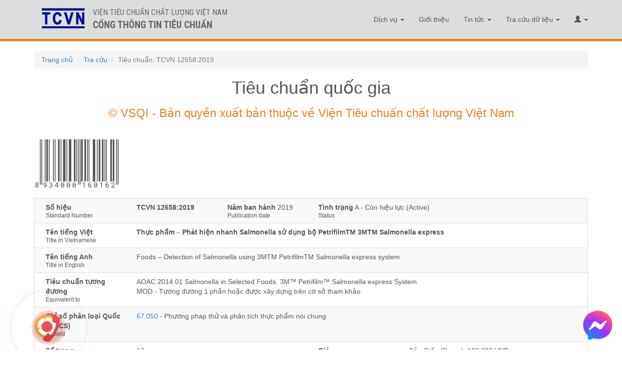

--- FILE ---
content_type: text/html; charset=UTF-8
request_url: https://tieuchuan.vsqi.gov.vn/tieuchuan/view?sohieu=TCVN+12658%3A2019
body_size: 8312
content:
<!DOCTYPE html>
<html lang="en-US">
<head>
    <meta charset="UTF-8">    
    <meta name="viewport" content="width=device-width, initial-scale=1,minimum-scale=1, maximum-scale=1"/>

    <meta name="description" content="Tiêu chuẩn: TCVN 12658:2019 - Thực phẩm – Phát hiện nhanh Salmonella sử dụng bộ PetrifilmTM 3MTM Salmonella express">
    <meta name="keywords" content="Tiêu chuẩn: TCVN 12658:2019 - Thực phẩm – Phát hiện nhanh Salmonella sử dụng bộ PetrifilmTM 3MTM Salmonella express">
    <meta name="author" content="Viện Tiêu chuẩn Chất lượng Việt Nam">

     <link rel="stylesheet" type="text/css" href="https://fonts.googleapis.com/css?family=Open+Sans:400,600,700,400italic|Roboto+Condensed:400,700&amp;subset=latin,vietnamese,latin-ext">
    <meta name="csrf-param" content="_csrf-frontend">
<meta name="csrf-token" content="AKqClpOpzP3ec3m585EZ2_iIZMXPtljl-jdz7QsIErxN8Ovi8su5iY4QS-Cl-li-ocYt8qz0KaaIUgm3SUxThA==">
    <title>Tiêu chuẩn: TCVN 12658:2019 - Thực phẩm – Phát hiện nhanh Salmonella sử dụng bộ PetrifilmTM 3MTM Salmonella express</title>
    <link href="/assets/a8b022b9/css/bootstrap.css" rel="stylesheet">
<link href="/css/site.css" rel="stylesheet">
<link href="/css/selectric.css" rel="stylesheet">
<link href="/css/jquery.loading-indicator.css" rel="stylesheet">
<link href="/css/custom.css" rel="stylesheet">
<link href="//cdnjs.cloudflare.com/ajax/libs/limonte-sweetalert2/10.12.4/sweetalert2.min.css" rel="stylesheet">
<link href="//cdn.jsdelivr.net/npm/bootstrap-icons@1.3.0/font/bootstrap-icons.css" rel="stylesheet">
<style>#newsletter-form .help-block{text-align:left !important;}</style></head>
<body>
<style>
    .navbar-inverse {
        background-color: #dcdedd  !important;        
        border-bottom: 5px solid #e28326;
    }
    .navbar-inverse .navbar-brand, .navbar-inverse .navbar-nav > li > a{color: #555 !important}

    .navbar-inverse .navbar-brand:hover, .navbar-inverse .navbar-brand:focus, .navbar-inverse .navbar-nav > li > a:hover, .navbar-inverse .navbar-nav > li > a:focus{color: #807b7b !important}
    .navbar-inverse .navbar-nav > .open > a, .navbar-inverse .navbar-nav > .open > a:hover, .navbar-inverse .navbar-nav > .open > a:focus{background-color: #FFF}
    </style>
<div class="wrap">

    <style type="text/css">
         body #menu_top{
            position: relative;
            padding: 15px;
            border-bottom: 5px solid #e28326;            
            width: 100%;
            z-index: 9;
        }
        body #main {
            padding-top: 0px;
        }
        footer.footer{
            position: relative;
        }

        footer.footer {
            padding: 20px 0 10px 0;
            height: auto;
            width: 100%;
            bottom: 0;
            background: #dcdedd;
            border-top: 1px solid #bbb;
            z-index: 9;
        }
       
        #banner_top{
                position: absolute;
            z-index: 10;
            width: 400px;
        }
         @media only screen and (max-width: 480px){
             #banner_top{
                 width: inherit;
             }
         }
        #banner_top img{
            height: 45px;
            margin: 0 10px 0 0;
        }
        #banner_top p{
            font-family: "Roboto Condensed", Helvetica, Arial, sans-serif;
            font-size: 16px;
            text-transform: uppercase;
            font-weight: 400;
            padding: 0 0 0 5px;
            color: #666;
        }
        
        .tcvn{
            font-family: "Roboto Condensed", Helvetica, Arial, sans-serif;
            /*text-transform: uppercase;*/
            color: #555;
        }
        .tcvn strong{
            font-size: 16px;
            line-height: 25px;
            font-family: "Roboto Condensed", Helvetica, Arial, sans-serif;
            text-transform: uppercase;
        }

        @media only screen and (max-width: 480px){
             #banner_top{
                 width: inherit;
             }
         }

        .kv-panel-pager {
            text-align: center;
        }
        #main {
            padding: 100px 0 50px 0;
        }

    </style>

  

    <nav id="menu_top" class="navbar-inverse navbar-fixed-top navbar" target="_blank"><div class="container"><div class="navbar-header"><button type="button" class="navbar-toggle" data-toggle="collapse" data-target="#menu_top-collapse"><span class="sr-only">Toggle navigation</span>
<span class="icon-bar"></span>
<span class="icon-bar"></span>
<span class="icon-bar"></span></button><a class="navbar-brand" href="/"><div id="banner_top"><a href="/" title="Cổng thông tin Tiêu chuẩn">
                <img class="pull-left" src="/images/vsqi.png" alt="Cổng thông tin Tiêu chuẩn">        
                <p class="pull-left hidden-sm hidden-xs">Viện Tiêu chuẩn Chất lượng Việt Nam<br>
                <strong style="font-size: 20px;">Cổng thông tin Tiêu chuẩn</strong>
                </p>
            </a></div></a></div><div id="menu_top-collapse" class="collapse navbar-collapse"><ul id="w0" class="navbar-nav navbar-right nav"><li class="dropdown"><a class="dropdown-toggle" href="/dich-vu" data-toggle="dropdown">Dịch vụ <span class="caret"></span></a><ul id="w1" class="dropdown-menu"><li><a href="/goi-dich-vu" tabindex="-1">Gói dịch vụ</a></li></ul></li>
<li><a href="/gioi-thieu">Giới thiệu</a></li>
<li class="dropdown"><a class="dropdown-toggle" href="/tin-tuc" data-toggle="dropdown">Tin tức <span class="caret"></span></a><ul id="w2" class="dropdown-menu"><li><a href="/tin-tuc-c6.html" tabindex="-1">Tin tức</a></li>
<li><a href="/tieu-chuan-quoc-gia-tcvn-c1.html" tabindex="-1">Tiêu chuẩn quốc gia TCVN</a></li>
<li><a href="/quy-chuan-ky-thuat-c2.html" tabindex="-1">Quy chuẩn kỹ thuật</a></li>
<li><a href="/hoat-dong-ban-ky-thuat-c3.html" tabindex="-1">Hoạt động Ban kỹ thuật Tiêu chuẩn quốc gia</a></li>
<li><a href="/hoat-dong-tieu-chuan-hoa-c4.html" tabindex="-1">Hoạt động Tiêu chuẩn hóa</a></li>
<li><a href="/ky-niem-ngay-tieu-chuan-the-gioi-1410-c7.html" tabindex="-1">Kỷ niệm ngày tiêu chuẩn thế giới (14/10)</a></li>
<li><a href="/giai-thuong-chat-luong-quoc-gia-c10.html" tabindex="-1">Giải thưởng Chất lượng Quốc Gia</a></li>
<li><a href="/ky-niem-ngay-thanh-lap-vien-tccl-vn-205-c11.html" tabindex="-1">Kỷ niệm ngày thành lập Viện TCCL VN (20/5)</a></li>
<li><a href="/chinh-sach-dieu-khoan-c8.html" tabindex="-1">Chính sách điều khoản</a></li></ul></li>
<li class="dropdown"><a class="dropdown-toggle" href="/tim-kiem" data-toggle="dropdown">Tra cứu dữ liệu <span class="caret"></span></a><ul id="w3" class="dropdown-menu"><li><a href="/tim-kiem" tabindex="-1">Tra cứu Tiêu chuẩn</a></li>
<li><a href="/tra-cuu-quy-chuan" tabindex="-1">Tra cứu Quy chuẩn</a></li>
<li><a href="/ban-ky-thuat" tabindex="-1">Ban Kỹ thuật Tiêu chuẩn Quốc Gia</a></li>
<li><a href="/ban-ky-thuat-quoc-te" tabindex="-1">Ban Kỹ thuật Tiêu chuẩn Quốc tế</a></li>
<li><a href="https://tieuchuanxaydung.vsqi.gov.vn" tabindex="-1">Tiêu chuẩn ngành Xây dựng</a></li>
<li><a href="/du-an" tabindex="-1">Dự án xây dựng tiêu chuẩn</a></li>
<li><a href="/tra-cuu-van-ban" tabindex="-1">Văn bản</a></li>
<li><a href="/to-chuc-lien-quan" tabindex="-1">Tổ chức liên quan</a></li></ul></li>
<li class="dropdown"><a class="dropdown-toggle" href="#" data-toggle="dropdown"><i class="glyphicon glyphicon-user"></i> <span class="caret"></span></a><ul id="w4" class="dropdown-menu"><li><a href="/chinh-sach-thanh-vien-t19.html" tabindex="-1">Chính sách thành viên</a></li>
<li><a href="/gio-hang" tabindex="-1">Giỏ hàng (<span class="cart_count">0</span>)</a></li>
<li><a href="/dang-ky" tabindex="-1">Đăng ký</a></li>
<li><a href="/dang-nhap" tabindex="-1">Đăng nhập</a></li>
<li><a href="https://xaydungtieuchuan.vsqi.gov.vn/agency" target="_blank" tabindex="-1">Đăng nhập thành viên Dịch vụ</a></li>
<li><a href="https://xaydungtieuchuan.vsqi.gov.vn/acp" target="_blank" tabindex="-1">Đăng nhập Nội bộ</a></li></ul></li></ul></div></div></nav>
    <div id="main">
        <div class="container">
            <ul class="breadcrumb"><li><a href="/">Trang chủ</a></li>
<li><a href="/tim-kiem">Tra cứu</a></li>
<li class="active">Tiêu chuẩn: TCVN 12658:2019</li>
</ul>                        <div class="tieuchuan-view">
    <style type="text/css">
        .tieuchuan-view .viewtc,
        .tieuchuan-view .viewbkt {
            cursor: pointer !important;
            color: #85c;
        }
        p.t-anh {
            font-size: 12px;
            padding: 0;
            margin: 0;
            line-height: initial;
        }
        .text-justify{
            text-align: justify;
        }
        .marquee {
            width: 100%; /* the plugin works for responsive layouts so width is not necessary */
            overflow: hidden;
            margin: 10px 0 20px;
            font-size: 16px;
            color: #e28326;
        }
    </style>

    <h1 class="text-center">Tiêu chuẩn quốc gia</h1>
    <div class="row">
        <div class="col-md-12 text-center">
            <div class='marquee'><h3 style="margin:auto">© VSQI - Bản quyền xuất bản thuộc về Viện Tiêu chuẩn chất lượng Việt Nam</h3></div>
        </div>
    </div>
    <div class="tab-content">
                    <div id="tab_tieuchuan_thongtinchung_36319" class="tab-pane fade in active ">
                                    <div class="ean13_font">_8*L9G3L4G0G0L0**R1R6R0R1R6R2*</div>
                                <table class="table table-striped table-bordered detail-view">
                                            <tr>
                            <td>
                                                                    <div class="col-md-2">
                                        <strong>Số hiệu </strong>
                                        <p class="t-anh">Standard Number</p>
                                    </div>
                                    <div class="col-md-2">
                                                                                <strong>TCVN 12658:2019</strong>
                                        
                                    </div>
                                                                
                                                                    <div class="col-md-2">
                                        <strong>Năm ban hành</strong> 2019                                        <p class="t-anh">Publication date</p>
                                    </div>
                                
                                                                    <div class="col-md-3">
                                        <strong>Tình trạng</strong>
                                        A - Còn hiệu lực (Active)
                                        <p class="t-anh">Status</p>
                                    </div>

                                                            </td>

                        </tr>
                    
                                            <tr>
                            <td>
                                <div class="col-md-2">
                                    <strong>Tên tiếng Việt </strong>
                                    <p class="t-anh">Title in Vietnamese</p>
                                </div>
                                <div class="col-md-10 text-justify"><b>Thực phẩm – Phát hiện nhanh Salmonella sử dụng bộ PetrifilmTM 3MTM Salmonella express</b></div>
                            </td>
                        </tr>
                    
                                            <tr>
                            <td>
                                <div class="col-md-2">
                                    <strong>Tên tiếng Anh </strong>
                                    <p class="t-anh">Title in English</p>
                                </div>
                                <div class="col-md-10 text-justify">Foods – Detection of Salmonella using 3MTM PetrifilmTM Salmonella express system</div>
                            </td>
                        </tr>
                    
                                            <tr>
                            <td>
                                <div class="col-md-2">
                                    <strong>Tiêu chuẩn tương đương </strong>
                                    <p class="t-anh">Equivalent to</p>
                                </div>
                                <div class="col-md-10 text-justify">AOAC 2014.01 Salmonella in Selected Foods. 3M™ Petrifilm™ Salmonella express System                                                                            <br>MOD - Tương đương 1 phần hoặc được xây dựng trên cơ sở tham khảo                                                                    </div>
                            </td>
                        </tr>
                    

                    

                                                            
                                            <tr>
                            <td>
                                <div class="col-md-2">
                                    <strong>Chỉ số phân loại Quốc tế (ICS)</strong>
                                    <p class="t-anh">By field</p>
                                </div>
                                <div class="col-md-10 text-justify">
                                    <a href="/tim-kiem?ic%5B%5D=67.050" target="_blank"><span class="text-blue">67.050</span></a>  - Phương pháp thử và phân tích thực phẩm nói chung<br/>                                </div>
                            </td>
                        </tr>
                    
                                            <tr>
                            <td>
                                                                    <div class="col-md-2">
                                        <strong>Số trang</strong>
                                        <p class="t-anh">Page</p>
                                    </div>
                                    <div class="col-md-4">13</div>
                                                                    <div class="col-md-2">
                                        <strong>Giá</strong>:
                                        <p class="t-anh">Price</p>
                                    </div>
                                    <div class="col-md-4">
                                        Bản Giấy (Paper): 100,000 VNĐ<br>Bản File (PDF):156,000 VNĐ                                    </div>
                            </td>
                        </tr>


                                            <tr>
                            <td>
                                <div class="col-md-2">
                                    <strong>Phạm vi áp dụng</strong>
                                    <p class="t-anh">Scope of standard</p>
                                </div>
                                <div class="col-md-10 text-justify">Tiêu chuẩn này quy định phương pháp sử dụng bộ PetrifilmTM 3MTM Salmonella express để phát hiện nhanh và khẳng định bằng các phép thử sinh hóa Salmonella spp. trong thực phẩm và mẫu môi trường chế biến thực phẩm.<br/>Tiêu chuẩn này không áp dụng để phát hiện một số chủng Salmonella có phản ứng lactose dương tính.<br/>Phương pháp này đã được đánh giá xác nhận giá trị sử dụng và các kết quả đánh giá được nêu trong Phụ lục A.</div>
                            </td>
                        </tr>
                    


                                            <tr>
                            <td>
                                <div class="col-md-2">
                                    <strong>Tiêu chuẩn viện dẫn </strong>
                                    <p class="t-anh">Nomative references</p>
                                </div>
                                <div class="col-md-10 text-justify">
                                    Các tài liệu sau đây là cần thiết để áp dụng tiêu chuẩn này. Đối với các tài liệu viện dẫn ghi năm công bố thì áp dụng bản được nêu. Đối với các tài liệu viện dẫn không ghi năm công bố thì áp dụng bản mới nhất, bao gồm cả các sửa đổi (nếu có).<br/><a target="blank" href="/tim-kiem?si=TCVN 6507"><span class="text-blue">TCVN 6507</span></a> (<a target="blank" href="/tim-kiem?si=ISO 6887" ><span class="text-blue">ISO 6887</span></a>), Vi sinh vật trong thực phẩm và thức ăn chăn nuôi – Chuẩn bị mẫu thử, huyền phù ban đầu và các dung dịch pha loãng thập phân để kiểm tra vi sinh vật<br/><a target="blank" href="/tieuchuan/view?sohieu=TCVN+11039-3%3A2015"><span class="text-blue">TCVN 11039-3:2015</span></a>, Phụ gia thực phẩm – Phương pháp phân tích vi sinh vật – Phần 3:Phát hiện và định lượng coliform và E. coli bằng kỹ thuật đếm số có xác suất lớn nhất (Phương pháp chuẩn)<br/>
                                </div>
                            </td>
                        </tr>
                    


                                            <tr>
                            <td>
                                <div class="col-md-2">
                                    <b>Quyết định công bố</b>
                                    <p class="t-anh">Decision number</p>
                                </div>
                                <div class="col-md-4">
                                    1908/QĐ-BKHCN                                    , Ngày 01-07-2019                                </div>
                                <div class="col-md-2">
                                                                    </div>
                            </td>
                        </tr>
                                        
                    
                                            <tr>
                            <td>
                                <div class="col-md-2">
                                    <strong>Ban kỹ thuật</strong>
                                    <p class="t-anh">Technical Committee</p>
                                </div>
                                <div class="col-md-10 text-justify">
                                    TCVN/TC/F 13 - Phương pháp phân tích và lấy mẫu                                </div>
                            </td>
                        </tr>
                    
                    

                    

                    

                                    </table>
                    <div class="text-right"><a class="btn btn-warning" href="/tieuchuan/add-gio?id=36319">Đặt mua tiêu chuẩn</a></div>

            </div>



            <div class="clearfix"><br/></div>
        
    </div>
</div>
<div class="modal fade" id="contactModal" tabindex="-1" role="dialog" aria-labelledby="contactModal" aria-hidden="true" data-keyboard="false" data-backdrop="static">
    <div class="modal-dialog" role="document">
        <div class="modal-content">
            <div class="modal-header">
                <h5 class="modal-title" id="contactModal">Thông tin Đặt mua tiêu chuẩn</h5>
                <button type="button" class="close" data-dismiss="modal" aria-label="Close">
                    <span aria-hidden="true">&times;</span>
                </button>
            </div>
            <div class="modal-body">
                <p style="text-align:center"><span style="font-size:18px">Vui l&ograve;ng li&ecirc;n hệ <strong>(024) 37 564 269</strong>&nbsp;hoặc chat với ch&uacute;ng t&ocirc;i&nbsp;để được b&aacute;o gi&aacute; chi tiết.</span></p>
            </div>
            <div class="modal-footer">
                <button type="button" class="btn btn-secondary" data-dismiss="modal">Đóng</button>
            </div>
        </div>
    </div>
</div>        </div>
    </div>
</div>

<footer class="footer">
    <div class="container">
        <div class="row">
        <div class="tcvn col-md-5">
            <strong>VIỆN TIÊU CHUẨN CHẤT LƯỢNG VIỆT NAM (VSQI)</strong>
            <br><i class="glyphicon glyphicon-map-marker"></i> &nbsp; Số 8 Hoàng Quốc Việt, Phường Nghĩa Đô, TP. Hà nội
            <br><i class="glyphicon glyphicon-phone"></i> &nbsp;Tel: <strong>(024) 37 564 269</strong> (đặt mua tiêu chuẩn)<br><strong>(024) 37 562 807 </strong>(liên hệ công việc)
            <br><i class="glyphicon glyphicon-circle-arrow-right"></i> &nbsp;Fax: (024)38 361 771
            <br><i class="glyphicon glyphicon-circle-arrow-right"></i> &nbsp;Email: tieuchuan@vsqi.gov.vn (đặt mua tiêu chuẩn) <br> info@vsqi.gov.vn (liên hệ công việc)
            <br><br>
            <i class="glyphicon glyphicon-circle-arrow-right"></i> &nbsp;MST: 0100111835
            <br><i class="glyphicon glyphicon-circle-arrow-right"></i> &nbsp;Giấy phép thành lập số: 150/QĐ ngày 20/05/1983 của Ủy Ban Khoa học và Kỹ Thuật Nhà nước nay là Bộ Khoa học và Công nghệ
        </div>
        <div class="tcvn col-md-3">
            <ul class="footer_link">
                <li><a href="/lien-he">Liên hệ</a></li>
                <li><a href="https://mail.vnptemail.vn/">Email nội bộ</a></li>
                Xem file toàn văn<li><a href="http://xaydungtieuchuan.vsqi.gov.vn/">Đăng nhập nội bộ</a></li>
                <li>
                    <strong>LIÊN KẾT CÁC WEBSITE</strong>

                    <select id="lkws" style="padding: 0 5px;margin: -5px 0 0 10px;width: 180px;">
                        <option value="">--Chọn--</option>
                        <option value="most.gov.vn">Bộ Khoa học và Công nghệ</option><option value="tcvn.gov.vn">Tổng cục Tiêu chuẩn Đo lường Chất lượng</option><option value="vsqi.gov.vn">Viện Tiêu chuẩn Chất lượng Việt Nam</option><option value="gs1vn.org.vn">Tổ chức Mã số mã vạch Quốc gia Việt Nam (GS1 Việt Nam)</option><option value="giaithuong.org.vn">Giải thưởng Chất lượng Quốc gia</option><option value="vietq.vn">Tạp chí Tiêu chuẩn Đo lường Chất lượng</option>                    </select>
                    <p style="margin-top: 20px; font-weight: bold; color: #e28326"><span style="cursor: pointer" data-toggle="modal" data-target="#newsletterModal">ĐĂNG KÝ NHẬN TIN</span></p>
                </li>


            </ul>
        </div>
        <div class="tcvn col-md-4 hidden-sm hidden-xs">
            <strong>CHÍNH SÁCH - ĐIỀU KHOẢN</strong>
            <ul class="footer_link">
                                <li><a href="/huong-dan-dat-hang-t235.html">HƯỚNG DẪN ĐẶT HÀNG</a></li>
                                <li><a href="/chinh-sach-doi-tra-hoan-tien-t234.html">CHÍNH SÁCH ĐỔI TRẢ HOÀN TIỀN</a></li>
                                <li><a href="/chinh-sach-khach-hang-si-t233.html">CHÍNH SÁCH KHÁCH HÀNG SỈ</a></li>
                                <li><a href="/chinh-sach-bao-mat-thong-tin-t232.html">CHÍNH SÁCH BẢO MẬT THÔNG TIN</a></li>
                                <li><a href="/cach-thuc-van-chuyen-t231.html">CÁCH THỨC VẬN CHUYỂN</a></li>
                                            </ul>
            <div>
                <a target="_blank" href='http://online.gov.vn/Home/WebDetails/82863'><img style="width: 60%" alt='' title='' src='/images/thongbao-bct.png'/></a>
            </div>
            <div>
                <a href="https://tinnhiemmang.vn/danh-ba-tin-nhiem/tieuchuanvsqigovvn-1709538682" title="Chung nhan Tin Nhiem Mang" target="_blank"><img src="https://tinnhiemmang.vn/handle_cert?id=tieuchuan.vsqi.gov.vn" width="150px" height="auto" alt="Chung nhan Tin Nhiem Mang"></a>
            </div>
        </div>
        </div>
        <div class="row">
            <div class="tcvn col-md-5">
                <p>
                    <br>
                    <strong>Thông tin chuyển khoản:</strong><br>
                    Viện Tiêu chuẩn Chất lượng Việt Nam<br>
                    <b>Số tài khoản</b>: 111000002900 Tại: Ngân hàng TMCP Công thương Việt Nam – Chi nhánh Nam Thăng Long<br>
                    <b>Nội dung chuyển khoản</b>:   Tên công ty / cá nhân - Mua TCVN (ghi số hiệu tiêu chuẩn) / Mua gói dịch vụ (ghi tên gói dịch vụ)
                </p>
            </div>
            <div class="tcvn col-md-3" style="padding-bottom:10px">
                <img src="/images/vsqi_VNPAY_QR.jpg" style="max-width: 100%;width: 120px;">
            </div>
        </div>
    </div>
</footer>
<a class="btn btn-primary scrollToTop"><span class="glyphicon glyphicon-chevron-up"></span></a>
    <script type="text/javascript" charset="UTF-8" src="https://cdnjs.cloudflare.com/ajax/libs/mark.js/8.11.1/mark.js">
    </script>
<!-- Modal -->
<div class="modal fade" id="newsletterModal" tabindex="-1" role="dialog" aria-labelledby="newsletterModal" aria-hidden="true" data-keyboard="false" data-backdrop="static">
    <div class="modal-dialog" role="document">
        <div class="modal-content">
            <div class="modal-header">
                <h5 class="modal-title" id="newsletterModal">Đăng ký nhận tin</h5>
                <button type="button" class="close" data-dismiss="modal" aria-label="Close">
                    <span aria-hidden="true">&times;</span>
                </button>
            </div>
            <div class="modal-body">
                
<div class="newsletter">
    <form id="newsletter-form" action="/site/newsletter" method="post">
<input type="hidden" name="_csrf-frontend" value="AKqClpOpzP3ec3m585EZ2_iIZMXPtljl-jdz7QsIErxN8Ovi8su5iY4QS-Cl-li-ocYt8qz0KaaIUgm3SUxThA==">    <div class="row">
        <div class="col-md-10">
            <div class="form-group field-newsletterform-email required">

<input type="text" id="newsletterform-email" class="form-control" name="NewsletterForm[email]" placeholder="Nhập thông tin email" aria-required="true">

<p class="help-block help-block-error"></p>
</div>        </div>
        <div class="col-md-2">
            <button type="button" class="btn btn-primary newsletter-register">Đăng ký</button>        </div>
    </div>
    </form></div>

            </div>
        </div>
    </div>
</div>
<script src="/assets/f18623de/jquery.js"></script>
<script src="/assets/97015f06/yii.js"></script>
<script src="//cdn.jsdelivr.net/npm/jquery.marquee@1.5.0/jquery.marquee.min.js"></script>
<script src="/js/formatCurrency/jquery.formatCurrency.js"></script>
<script src="/js/site.js"></script>
<script src="/js/jquery.selectric.min.js"></script>
<script src="//cdnjs.cloudflare.com/ajax/libs/limonte-sweetalert2/10.12.4/sweetalert2.min.js"></script>
<script src="/assets/a8b022b9/js/bootstrap.js"></script>
<script src="/assets/97015f06/yii.validation.js"></script>
<script src="/assets/97015f06/yii.activeForm.js"></script>
<script>jQuery(function ($) {
//$('.marquee').marquee({
//	//duration in milliseconds of the marquee
//	duration: 12000,
//	//gap in pixels between the tickers
//	gap: 50,
//	//time in milliseconds before the marquee will start animating
//	delayBeforeStart: 0,
//	//'left' or 'right'
//	direction: 'left',
//	//true or false - should the marquee be duplicated to show an effect of continues flow
//	duplicated: true,
//	pauseOnHover: true
//});
jQuery('#newsletter-form').yiiActiveForm([{"id":"newsletterform-email","name":"email","container":".field-newsletterform-email","input":"#newsletterform-email","error":".help-block.help-block-error","enableAjaxValidation":true,"validate":function (attribute, value, messages, deferred, $form) {yii.validation.required(value, messages, {"message":"Vui lòng nhập Email"});yii.validation.email(value, messages, {"pattern":/^[a-zA-Z0-9!#$%&'*+\/=?^_`{|}~-]+(?:\.[a-zA-Z0-9!#$%&'*+\/=?^_`{|}~-]+)*@(?:[a-zA-Z0-9](?:[a-zA-Z0-9-]*[a-zA-Z0-9])?\.)+[a-zA-Z0-9](?:[a-zA-Z0-9-]*[a-zA-Z0-9])?$/,"fullPattern":/^[^@]*<[a-zA-Z0-9!#$%&'*+\/=?^_`{|}~-]+(?:\.[a-zA-Z0-9!#$%&'*+\/=?^_`{|}~-]+)*@(?:[a-zA-Z0-9](?:[a-zA-Z0-9-]*[a-zA-Z0-9])?\.)+[a-zA-Z0-9](?:[a-zA-Z0-9-]*[a-zA-Z0-9])?>$/,"allowName":false,"message":"Email is not a valid email address.","enableIDN":false,"skipOnEmpty":1});value = yii.validation.trim($form, attribute, [], value);yii.validation.regularExpression(value, messages, {"pattern":/^[_a-z0-9-]+(\.[_a-z0-9-]+)*@[a-z0-9-]+(\.[a-z0-9-]+)*(\.[a-z]{2,})$/i,"not":false,"message":"Email không đúng định dạng","skipOnEmpty":1});}}], []);
    $('.newsletter-register').off('click').on('click', function(e) {        
        var form = $('#newsletter-form'),
            form_ = $('#newsletter-form')[0],
            formData = new FormData(form_);          
            $.ajax({
                'url': '/site/newsletter',     
                type: 'post',
                data: formData,
                dataType: 'json',
                processData: false,
                contentType: false,
                success: function (data) {
                    if(data.success === 'error'){
                        $.each(data.errors, function (k, v) {
                            form.find('.field-' + k).addClass('has-error');
                            form.find('.field-' + k + ' .help-block').html(v[0]);
                        });
                    }else{
                        form_.reset();
                        $('#newsletterModal').modal('hide');
                        setTimeout(function () {
                            Swal.fire(
                              'Thành công',
                              'Thông tin đăng ký của bạn đã được gửi đi thành công!',
                              'success'
                            );
                        }, 1000);
                    }
                }
            });       
    });

});</script><div class="loading-indicator-wrapper loader-hidden"><span class="loading-indicator-helper"></span>
    <div class="loader"></div>
</div>
<div class="hotlinefixed">
    <a href="tel:+842437564269">
    <div class="ring hotlinecall">
        <div class="coccoc-alo-phone coccoc-alo-green coccoc-alo-show">
            <div class="coccoc-alo-ph-circle"></div>
            <div class="coccoc-alo-ph-circle-fill"></div>
            <div class="coccoc-alo-ph-img-circle"></div>
        </div>
    </div>
    </a>
</div>
<div class="chatfixed">
    <a href="https://m.me/TCVN.Vientieuchuan" target="_blank">
        <div class="">
            <img src="/images/messenger.png" width="60px">
        </div>
    </a>
</div>
</body>
<script type="text/javascript">
    $('#lkws').change(function(){
        url = $(this).val()
        if(url !== ''){
            url = 'http://'+ url
            var win = window.open(url, '_blank');
            win.focus();
        }
    })                

    // scrolltop
    $(document).ready(function(){
        if ($(this).scrollTop() > 50) {
            $('.scrollToTop').fadeIn();
        } else {
            $('.scrollToTop').fadeOut();
        }
        $(window).scroll(function () {
            if ($(this).scrollTop() > 50) {
                $('.scrollToTop').fadeIn();
            } else {
                $('.scrollToTop').fadeOut();
            }
        });
        // scroll body to 0px on click
        $('.scrollToTop').click(function () {
            $('body,html').animate({
                scrollTop: 0
            }, 400);
            return false;
        });
    });
</script>

</html>
